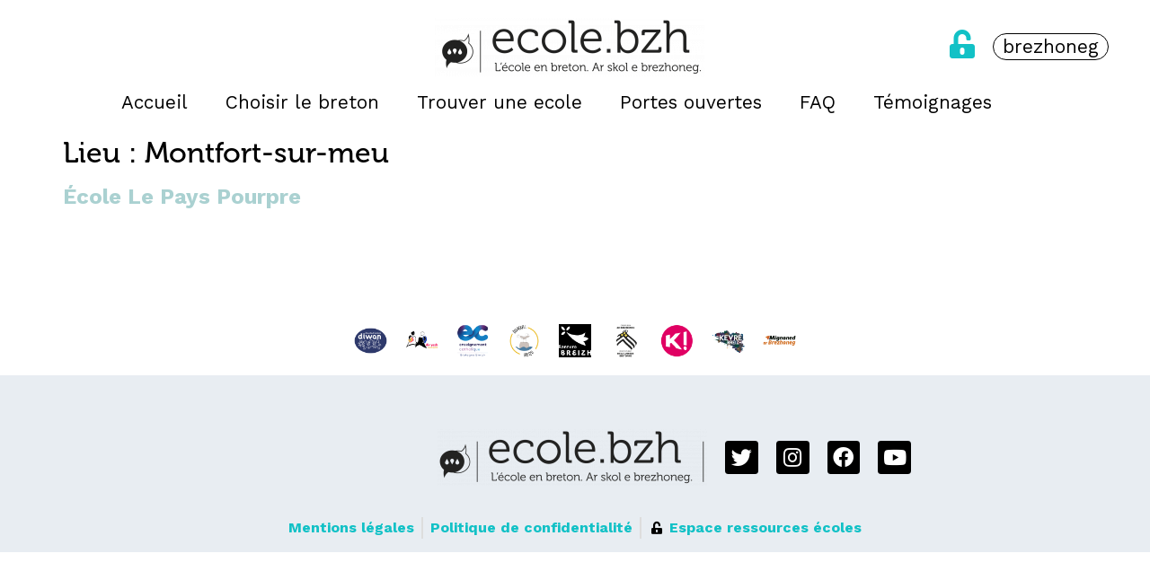

--- FILE ---
content_type: text/html; charset=UTF-8
request_url: https://ecole.bzh/lieux/montfort-sur-meu/
body_size: 12749
content:
<!doctype html>
<html lang="fr-FR">
<head>
	<meta charset="UTF-8">
		<meta name="viewport" content="width=device-width, initial-scale=1">
	<link rel="profile" href="https://gmpg.org/xfn/11">
	<meta name='robots' content='index, follow, max-image-preview:large, max-snippet:-1, max-video-preview:-1' />
<link rel="alternate" hreflang="br-fr" href="https://ecole.bzh/br-fr/lieux/monforzh/" />
<link rel="alternate" hreflang="fr" href="https://ecole.bzh/lieux/montfort-sur-meu/" />
<link rel="alternate" hreflang="x-default" href="https://ecole.bzh/lieux/montfort-sur-meu/" />

	<!-- This site is optimized with the Yoast SEO plugin v21.5 - https://yoast.com/wordpress/plugins/seo/ -->
	<title>Archives des Montfort-sur-meu - Ecole.bzh</title>
	<link rel="canonical" href="https://ecole.bzh/lieux/montfort-sur-meu/" />
	<meta property="og:locale" content="fr_FR" />
	<meta property="og:type" content="article" />
	<meta property="og:title" content="Archives des Montfort-sur-meu - Ecole.bzh" />
	<meta property="og:url" content="https://ecole.bzh/lieux/montfort-sur-meu/" />
	<meta property="og:site_name" content="Ecole.bzh" />
	<meta property="og:image" content="https://ecole.bzh/wp-content/uploads/2022/03/ecole_logoiconebaseline.png" />
	<meta property="og:image:width" content="1525" />
	<meta property="og:image:height" content="329" />
	<meta property="og:image:type" content="image/png" />
	<meta name="twitter:card" content="summary_large_image" />
	<meta name="twitter:site" content="@ecolebzh" />
	<script type="application/ld+json" class="yoast-schema-graph">{"@context":"https://schema.org","@graph":[{"@type":"CollectionPage","@id":"https://ecole.bzh/lieux/montfort-sur-meu/","url":"https://ecole.bzh/lieux/montfort-sur-meu/","name":"Archives des Montfort-sur-meu - Ecole.bzh","isPartOf":{"@id":"https://ecole.bzh/#website"},"breadcrumb":{"@id":"https://ecole.bzh/lieux/montfort-sur-meu/#breadcrumb"},"inLanguage":"fr-FR"},{"@type":"BreadcrumbList","@id":"https://ecole.bzh/lieux/montfort-sur-meu/#breadcrumb","itemListElement":[{"@type":"ListItem","position":1,"name":"Accueil","item":"https://ecole.bzh/"},{"@type":"ListItem","position":2,"name":"Écoles","item":"https://ecole.bzh/ecole/"},{"@type":"ListItem","position":3,"name":"Ille-et-Vilaine","item":"https://ecole.bzh/lieux/ille-et-vilaine/"},{"@type":"ListItem","position":4,"name":"Montfort-sur-meu"}]},{"@type":"WebSite","@id":"https://ecole.bzh/#website","url":"https://ecole.bzh/","name":"Ecole.bzh","description":"L&#039;école en breton","publisher":{"@id":"https://ecole.bzh/#organization"},"potentialAction":[{"@type":"SearchAction","target":{"@type":"EntryPoint","urlTemplate":"https://ecole.bzh/?s={search_term_string}"},"query-input":"required name=search_term_string"}],"inLanguage":"fr-FR"},{"@type":"Organization","@id":"https://ecole.bzh/#organization","name":"ecole.bzh","url":"https://ecole.bzh/","logo":{"@type":"ImageObject","inLanguage":"fr-FR","@id":"https://ecole.bzh/#/schema/logo/image/","url":"https://ecole.bzh/wp-content/uploads/2022/03/ecole_logoiconebaseline.png","contentUrl":"https://ecole.bzh/wp-content/uploads/2022/03/ecole_logoiconebaseline.png","width":1525,"height":329,"caption":"ecole.bzh"},"image":{"@id":"https://ecole.bzh/#/schema/logo/image/"},"sameAs":["https://www.facebook.com/ecole.bzh/","https://twitter.com/ecolebzh","https://www.instagram.com/ecole.bzh/","https://www.youtube.com/channel/UCNXbX1ZdR1ipL_Q_QiMziFQ"]}]}</script>
	<!-- / Yoast SEO plugin. -->


<link rel="alternate" type="application/rss+xml" title="Ecole.bzh &raquo; Flux" href="https://ecole.bzh/feed/" />
<link rel="alternate" type="application/rss+xml" title="Ecole.bzh &raquo; Flux des commentaires" href="https://ecole.bzh/comments/feed/" />
<link rel="alternate" type="application/rss+xml" title="Flux pour Ecole.bzh &raquo; Montfort-sur-meu Lieu" href="https://ecole.bzh/lieux/montfort-sur-meu/feed/" />
<script>
window._wpemojiSettings = {"baseUrl":"https:\/\/s.w.org\/images\/core\/emoji\/14.0.0\/72x72\/","ext":".png","svgUrl":"https:\/\/s.w.org\/images\/core\/emoji\/14.0.0\/svg\/","svgExt":".svg","source":{"concatemoji":"https:\/\/ecole.bzh\/wp-includes\/js\/wp-emoji-release.min.js?ver=6.4.1"}};
/*! This file is auto-generated */
!function(i,n){var o,s,e;function c(e){try{var t={supportTests:e,timestamp:(new Date).valueOf()};sessionStorage.setItem(o,JSON.stringify(t))}catch(e){}}function p(e,t,n){e.clearRect(0,0,e.canvas.width,e.canvas.height),e.fillText(t,0,0);var t=new Uint32Array(e.getImageData(0,0,e.canvas.width,e.canvas.height).data),r=(e.clearRect(0,0,e.canvas.width,e.canvas.height),e.fillText(n,0,0),new Uint32Array(e.getImageData(0,0,e.canvas.width,e.canvas.height).data));return t.every(function(e,t){return e===r[t]})}function u(e,t,n){switch(t){case"flag":return n(e,"\ud83c\udff3\ufe0f\u200d\u26a7\ufe0f","\ud83c\udff3\ufe0f\u200b\u26a7\ufe0f")?!1:!n(e,"\ud83c\uddfa\ud83c\uddf3","\ud83c\uddfa\u200b\ud83c\uddf3")&&!n(e,"\ud83c\udff4\udb40\udc67\udb40\udc62\udb40\udc65\udb40\udc6e\udb40\udc67\udb40\udc7f","\ud83c\udff4\u200b\udb40\udc67\u200b\udb40\udc62\u200b\udb40\udc65\u200b\udb40\udc6e\u200b\udb40\udc67\u200b\udb40\udc7f");case"emoji":return!n(e,"\ud83e\udef1\ud83c\udffb\u200d\ud83e\udef2\ud83c\udfff","\ud83e\udef1\ud83c\udffb\u200b\ud83e\udef2\ud83c\udfff")}return!1}function f(e,t,n){var r="undefined"!=typeof WorkerGlobalScope&&self instanceof WorkerGlobalScope?new OffscreenCanvas(300,150):i.createElement("canvas"),a=r.getContext("2d",{willReadFrequently:!0}),o=(a.textBaseline="top",a.font="600 32px Arial",{});return e.forEach(function(e){o[e]=t(a,e,n)}),o}function t(e){var t=i.createElement("script");t.src=e,t.defer=!0,i.head.appendChild(t)}"undefined"!=typeof Promise&&(o="wpEmojiSettingsSupports",s=["flag","emoji"],n.supports={everything:!0,everythingExceptFlag:!0},e=new Promise(function(e){i.addEventListener("DOMContentLoaded",e,{once:!0})}),new Promise(function(t){var n=function(){try{var e=JSON.parse(sessionStorage.getItem(o));if("object"==typeof e&&"number"==typeof e.timestamp&&(new Date).valueOf()<e.timestamp+604800&&"object"==typeof e.supportTests)return e.supportTests}catch(e){}return null}();if(!n){if("undefined"!=typeof Worker&&"undefined"!=typeof OffscreenCanvas&&"undefined"!=typeof URL&&URL.createObjectURL&&"undefined"!=typeof Blob)try{var e="postMessage("+f.toString()+"("+[JSON.stringify(s),u.toString(),p.toString()].join(",")+"));",r=new Blob([e],{type:"text/javascript"}),a=new Worker(URL.createObjectURL(r),{name:"wpTestEmojiSupports"});return void(a.onmessage=function(e){c(n=e.data),a.terminate(),t(n)})}catch(e){}c(n=f(s,u,p))}t(n)}).then(function(e){for(var t in e)n.supports[t]=e[t],n.supports.everything=n.supports.everything&&n.supports[t],"flag"!==t&&(n.supports.everythingExceptFlag=n.supports.everythingExceptFlag&&n.supports[t]);n.supports.everythingExceptFlag=n.supports.everythingExceptFlag&&!n.supports.flag,n.DOMReady=!1,n.readyCallback=function(){n.DOMReady=!0}}).then(function(){return e}).then(function(){var e;n.supports.everything||(n.readyCallback(),(e=n.source||{}).concatemoji?t(e.concatemoji):e.wpemoji&&e.twemoji&&(t(e.twemoji),t(e.wpemoji)))}))}((window,document),window._wpemojiSettings);
</script>
<link rel="stylesheet" type="text/css" href="https://use.typekit.net/nxr8zkp.css"><style id='wp-emoji-styles-inline-css'>

	img.wp-smiley, img.emoji {
		display: inline !important;
		border: none !important;
		box-shadow: none !important;
		height: 1em !important;
		width: 1em !important;
		margin: 0 0.07em !important;
		vertical-align: -0.1em !important;
		background: none !important;
		padding: 0 !important;
	}
</style>
<link rel='stylesheet' id='wp-block-library-css' href='https://ecole.bzh/wp-includes/css/dist/block-library/style.min.css?ver=6.4.1' media='all' />
<style id='classic-theme-styles-inline-css'>
/*! This file is auto-generated */
.wp-block-button__link{color:#fff;background-color:#32373c;border-radius:9999px;box-shadow:none;text-decoration:none;padding:calc(.667em + 2px) calc(1.333em + 2px);font-size:1.125em}.wp-block-file__button{background:#32373c;color:#fff;text-decoration:none}
</style>
<style id='global-styles-inline-css'>
body{--wp--preset--color--black: #000000;--wp--preset--color--cyan-bluish-gray: #abb8c3;--wp--preset--color--white: #ffffff;--wp--preset--color--pale-pink: #f78da7;--wp--preset--color--vivid-red: #cf2e2e;--wp--preset--color--luminous-vivid-orange: #ff6900;--wp--preset--color--luminous-vivid-amber: #fcb900;--wp--preset--color--light-green-cyan: #7bdcb5;--wp--preset--color--vivid-green-cyan: #00d084;--wp--preset--color--pale-cyan-blue: #8ed1fc;--wp--preset--color--vivid-cyan-blue: #0693e3;--wp--preset--color--vivid-purple: #9b51e0;--wp--preset--gradient--vivid-cyan-blue-to-vivid-purple: linear-gradient(135deg,rgba(6,147,227,1) 0%,rgb(155,81,224) 100%);--wp--preset--gradient--light-green-cyan-to-vivid-green-cyan: linear-gradient(135deg,rgb(122,220,180) 0%,rgb(0,208,130) 100%);--wp--preset--gradient--luminous-vivid-amber-to-luminous-vivid-orange: linear-gradient(135deg,rgba(252,185,0,1) 0%,rgba(255,105,0,1) 100%);--wp--preset--gradient--luminous-vivid-orange-to-vivid-red: linear-gradient(135deg,rgba(255,105,0,1) 0%,rgb(207,46,46) 100%);--wp--preset--gradient--very-light-gray-to-cyan-bluish-gray: linear-gradient(135deg,rgb(238,238,238) 0%,rgb(169,184,195) 100%);--wp--preset--gradient--cool-to-warm-spectrum: linear-gradient(135deg,rgb(74,234,220) 0%,rgb(151,120,209) 20%,rgb(207,42,186) 40%,rgb(238,44,130) 60%,rgb(251,105,98) 80%,rgb(254,248,76) 100%);--wp--preset--gradient--blush-light-purple: linear-gradient(135deg,rgb(255,206,236) 0%,rgb(152,150,240) 100%);--wp--preset--gradient--blush-bordeaux: linear-gradient(135deg,rgb(254,205,165) 0%,rgb(254,45,45) 50%,rgb(107,0,62) 100%);--wp--preset--gradient--luminous-dusk: linear-gradient(135deg,rgb(255,203,112) 0%,rgb(199,81,192) 50%,rgb(65,88,208) 100%);--wp--preset--gradient--pale-ocean: linear-gradient(135deg,rgb(255,245,203) 0%,rgb(182,227,212) 50%,rgb(51,167,181) 100%);--wp--preset--gradient--electric-grass: linear-gradient(135deg,rgb(202,248,128) 0%,rgb(113,206,126) 100%);--wp--preset--gradient--midnight: linear-gradient(135deg,rgb(2,3,129) 0%,rgb(40,116,252) 100%);--wp--preset--font-size--small: 13px;--wp--preset--font-size--medium: 20px;--wp--preset--font-size--large: 36px;--wp--preset--font-size--x-large: 42px;--wp--preset--spacing--20: 0.44rem;--wp--preset--spacing--30: 0.67rem;--wp--preset--spacing--40: 1rem;--wp--preset--spacing--50: 1.5rem;--wp--preset--spacing--60: 2.25rem;--wp--preset--spacing--70: 3.38rem;--wp--preset--spacing--80: 5.06rem;--wp--preset--shadow--natural: 6px 6px 9px rgba(0, 0, 0, 0.2);--wp--preset--shadow--deep: 12px 12px 50px rgba(0, 0, 0, 0.4);--wp--preset--shadow--sharp: 6px 6px 0px rgba(0, 0, 0, 0.2);--wp--preset--shadow--outlined: 6px 6px 0px -3px rgba(255, 255, 255, 1), 6px 6px rgba(0, 0, 0, 1);--wp--preset--shadow--crisp: 6px 6px 0px rgba(0, 0, 0, 1);}:where(.is-layout-flex){gap: 0.5em;}:where(.is-layout-grid){gap: 0.5em;}body .is-layout-flow > .alignleft{float: left;margin-inline-start: 0;margin-inline-end: 2em;}body .is-layout-flow > .alignright{float: right;margin-inline-start: 2em;margin-inline-end: 0;}body .is-layout-flow > .aligncenter{margin-left: auto !important;margin-right: auto !important;}body .is-layout-constrained > .alignleft{float: left;margin-inline-start: 0;margin-inline-end: 2em;}body .is-layout-constrained > .alignright{float: right;margin-inline-start: 2em;margin-inline-end: 0;}body .is-layout-constrained > .aligncenter{margin-left: auto !important;margin-right: auto !important;}body .is-layout-constrained > :where(:not(.alignleft):not(.alignright):not(.alignfull)){max-width: var(--wp--style--global--content-size);margin-left: auto !important;margin-right: auto !important;}body .is-layout-constrained > .alignwide{max-width: var(--wp--style--global--wide-size);}body .is-layout-flex{display: flex;}body .is-layout-flex{flex-wrap: wrap;align-items: center;}body .is-layout-flex > *{margin: 0;}body .is-layout-grid{display: grid;}body .is-layout-grid > *{margin: 0;}:where(.wp-block-columns.is-layout-flex){gap: 2em;}:where(.wp-block-columns.is-layout-grid){gap: 2em;}:where(.wp-block-post-template.is-layout-flex){gap: 1.25em;}:where(.wp-block-post-template.is-layout-grid){gap: 1.25em;}.has-black-color{color: var(--wp--preset--color--black) !important;}.has-cyan-bluish-gray-color{color: var(--wp--preset--color--cyan-bluish-gray) !important;}.has-white-color{color: var(--wp--preset--color--white) !important;}.has-pale-pink-color{color: var(--wp--preset--color--pale-pink) !important;}.has-vivid-red-color{color: var(--wp--preset--color--vivid-red) !important;}.has-luminous-vivid-orange-color{color: var(--wp--preset--color--luminous-vivid-orange) !important;}.has-luminous-vivid-amber-color{color: var(--wp--preset--color--luminous-vivid-amber) !important;}.has-light-green-cyan-color{color: var(--wp--preset--color--light-green-cyan) !important;}.has-vivid-green-cyan-color{color: var(--wp--preset--color--vivid-green-cyan) !important;}.has-pale-cyan-blue-color{color: var(--wp--preset--color--pale-cyan-blue) !important;}.has-vivid-cyan-blue-color{color: var(--wp--preset--color--vivid-cyan-blue) !important;}.has-vivid-purple-color{color: var(--wp--preset--color--vivid-purple) !important;}.has-black-background-color{background-color: var(--wp--preset--color--black) !important;}.has-cyan-bluish-gray-background-color{background-color: var(--wp--preset--color--cyan-bluish-gray) !important;}.has-white-background-color{background-color: var(--wp--preset--color--white) !important;}.has-pale-pink-background-color{background-color: var(--wp--preset--color--pale-pink) !important;}.has-vivid-red-background-color{background-color: var(--wp--preset--color--vivid-red) !important;}.has-luminous-vivid-orange-background-color{background-color: var(--wp--preset--color--luminous-vivid-orange) !important;}.has-luminous-vivid-amber-background-color{background-color: var(--wp--preset--color--luminous-vivid-amber) !important;}.has-light-green-cyan-background-color{background-color: var(--wp--preset--color--light-green-cyan) !important;}.has-vivid-green-cyan-background-color{background-color: var(--wp--preset--color--vivid-green-cyan) !important;}.has-pale-cyan-blue-background-color{background-color: var(--wp--preset--color--pale-cyan-blue) !important;}.has-vivid-cyan-blue-background-color{background-color: var(--wp--preset--color--vivid-cyan-blue) !important;}.has-vivid-purple-background-color{background-color: var(--wp--preset--color--vivid-purple) !important;}.has-black-border-color{border-color: var(--wp--preset--color--black) !important;}.has-cyan-bluish-gray-border-color{border-color: var(--wp--preset--color--cyan-bluish-gray) !important;}.has-white-border-color{border-color: var(--wp--preset--color--white) !important;}.has-pale-pink-border-color{border-color: var(--wp--preset--color--pale-pink) !important;}.has-vivid-red-border-color{border-color: var(--wp--preset--color--vivid-red) !important;}.has-luminous-vivid-orange-border-color{border-color: var(--wp--preset--color--luminous-vivid-orange) !important;}.has-luminous-vivid-amber-border-color{border-color: var(--wp--preset--color--luminous-vivid-amber) !important;}.has-light-green-cyan-border-color{border-color: var(--wp--preset--color--light-green-cyan) !important;}.has-vivid-green-cyan-border-color{border-color: var(--wp--preset--color--vivid-green-cyan) !important;}.has-pale-cyan-blue-border-color{border-color: var(--wp--preset--color--pale-cyan-blue) !important;}.has-vivid-cyan-blue-border-color{border-color: var(--wp--preset--color--vivid-cyan-blue) !important;}.has-vivid-purple-border-color{border-color: var(--wp--preset--color--vivid-purple) !important;}.has-vivid-cyan-blue-to-vivid-purple-gradient-background{background: var(--wp--preset--gradient--vivid-cyan-blue-to-vivid-purple) !important;}.has-light-green-cyan-to-vivid-green-cyan-gradient-background{background: var(--wp--preset--gradient--light-green-cyan-to-vivid-green-cyan) !important;}.has-luminous-vivid-amber-to-luminous-vivid-orange-gradient-background{background: var(--wp--preset--gradient--luminous-vivid-amber-to-luminous-vivid-orange) !important;}.has-luminous-vivid-orange-to-vivid-red-gradient-background{background: var(--wp--preset--gradient--luminous-vivid-orange-to-vivid-red) !important;}.has-very-light-gray-to-cyan-bluish-gray-gradient-background{background: var(--wp--preset--gradient--very-light-gray-to-cyan-bluish-gray) !important;}.has-cool-to-warm-spectrum-gradient-background{background: var(--wp--preset--gradient--cool-to-warm-spectrum) !important;}.has-blush-light-purple-gradient-background{background: var(--wp--preset--gradient--blush-light-purple) !important;}.has-blush-bordeaux-gradient-background{background: var(--wp--preset--gradient--blush-bordeaux) !important;}.has-luminous-dusk-gradient-background{background: var(--wp--preset--gradient--luminous-dusk) !important;}.has-pale-ocean-gradient-background{background: var(--wp--preset--gradient--pale-ocean) !important;}.has-electric-grass-gradient-background{background: var(--wp--preset--gradient--electric-grass) !important;}.has-midnight-gradient-background{background: var(--wp--preset--gradient--midnight) !important;}.has-small-font-size{font-size: var(--wp--preset--font-size--small) !important;}.has-medium-font-size{font-size: var(--wp--preset--font-size--medium) !important;}.has-large-font-size{font-size: var(--wp--preset--font-size--large) !important;}.has-x-large-font-size{font-size: var(--wp--preset--font-size--x-large) !important;}
.wp-block-navigation a:where(:not(.wp-element-button)){color: inherit;}
:where(.wp-block-post-template.is-layout-flex){gap: 1.25em;}:where(.wp-block-post-template.is-layout-grid){gap: 1.25em;}
:where(.wp-block-columns.is-layout-flex){gap: 2em;}:where(.wp-block-columns.is-layout-grid){gap: 2em;}
.wp-block-pullquote{font-size: 1.5em;line-height: 1.6;}
</style>
<link rel='stylesheet' id='wpml-blocks-css' href='https://ecole.bzh/wp-content/plugins/sitepress-multilingual-cms/dist/css/blocks/styles.css?ver=4.6.6' media='all' />
<link rel='stylesheet' id='wpml-legacy-horizontal-list-0-css' href='https://ecole.bzh/wp-content/plugins/sitepress-multilingual-cms/templates/language-switchers/legacy-list-horizontal/style.min.css?ver=1' media='all' />
<link rel='stylesheet' id='wpml-menu-item-0-css' href='https://ecole.bzh/wp-content/plugins/sitepress-multilingual-cms/templates/language-switchers/menu-item/style.min.css?ver=1' media='all' />
<link rel='stylesheet' id='hello-elementor-css' href='https://ecole.bzh/wp-content/themes/hello-elementor/style.min.css?ver=2.6.1' media='all' />
<link rel='stylesheet' id='hello-elementor-theme-style-css' href='https://ecole.bzh/wp-content/themes/hello-elementor/theme.min.css?ver=2.6.1' media='all' />
<link rel='stylesheet' id='elementor-frontend-css' href='https://ecole.bzh/wp-content/plugins/elementor/assets/css/frontend-lite.min.css?ver=3.16.5' media='all' />
<link rel='stylesheet' id='elementor-post-5-css' href='https://ecole.bzh/wp-content/uploads/elementor/css/post-5.css?ver=1740739180' media='all' />
<link rel='stylesheet' id='elementor-icons-css' href='https://ecole.bzh/wp-content/plugins/elementor/assets/lib/eicons/css/elementor-icons.min.css?ver=5.23.0' media='all' />
<link rel='stylesheet' id='swiper-css' href='https://ecole.bzh/wp-content/plugins/elementor/assets/lib/swiper/css/swiper.min.css?ver=5.3.6' media='all' />
<link rel='stylesheet' id='elementor-pro-css' href='https://ecole.bzh/wp-content/plugins/elementor-pro/assets/css/frontend-lite.min.css?ver=3.16.2' media='all' />
<link rel='stylesheet' id='elementor-post-19-css' href='https://ecole.bzh/wp-content/uploads/elementor/css/post-19.css?ver=1740739183' media='all' />
<link rel='stylesheet' id='elementor-post-885-css' href='https://ecole.bzh/wp-content/uploads/elementor/css/post-885.css?ver=1740739184' media='all' />
<link rel='stylesheet' id='hello-elementor-child-style-css' href='https://ecole.bzh/wp-content/themes/ecole/style.css?ver=1.0.0' media='all' />
<link rel='stylesheet' id='google-fonts-1-css' href='https://fonts.googleapis.com/css?family=Work+Sans%3A100%2C100italic%2C200%2C200italic%2C300%2C300italic%2C400%2C400italic%2C500%2C500italic%2C600%2C600italic%2C700%2C700italic%2C800%2C800italic%2C900%2C900italic%7CRoboto+Slab%3A100%2C100italic%2C200%2C200italic%2C300%2C300italic%2C400%2C400italic%2C500%2C500italic%2C600%2C600italic%2C700%2C700italic%2C800%2C800italic%2C900%2C900italic&#038;display=auto&#038;ver=6.4.1' media='all' />
<link rel='stylesheet' id='elementor-icons-shared-0-css' href='https://ecole.bzh/wp-content/plugins/elementor/assets/lib/font-awesome/css/fontawesome.min.css?ver=5.15.3' media='all' />
<link rel='stylesheet' id='elementor-icons-fa-solid-css' href='https://ecole.bzh/wp-content/plugins/elementor/assets/lib/font-awesome/css/solid.min.css?ver=5.15.3' media='all' />
<link rel='stylesheet' id='elementor-icons-fa-brands-css' href='https://ecole.bzh/wp-content/plugins/elementor/assets/lib/font-awesome/css/brands.min.css?ver=5.15.3' media='all' />
<link rel="preconnect" href="https://fonts.gstatic.com/" crossorigin><script id="wpml-cookie-js-extra">
var wpml_cookies = {"wp-wpml_current_language":{"value":"fr","expires":1,"path":"\/"}};
var wpml_cookies = {"wp-wpml_current_language":{"value":"fr","expires":1,"path":"\/"}};
</script>
<script src="https://ecole.bzh/wp-content/plugins/sitepress-multilingual-cms/res/js/cookies/language-cookie.js?ver=4.6.6" id="wpml-cookie-js"></script>
<script src="https://ecole.bzh/wp-includes/js/jquery/jquery.min.js?ver=3.7.1" id="jquery-core-js"></script>
<script src="https://ecole.bzh/wp-includes/js/jquery/jquery-migrate.min.js?ver=3.4.1" id="jquery-migrate-js"></script>
<script id="wpml-browser-redirect-js-extra">
var wpml_browser_redirect_params = {"pageLanguage":"fr","languageUrls":{"br_fr":"https:\/\/ecole.bzh\/br-fr\/lieux\/monforzh\/","br":"https:\/\/ecole.bzh\/br-fr\/lieux\/monforzh\/","fr":"https:\/\/ecole.bzh\/lieux\/montfort-sur-meu\/","br-fr":"https:\/\/ecole.bzh\/br-fr\/lieux\/monforzh\/","fr_fr":"https:\/\/ecole.bzh\/lieux\/montfort-sur-meu\/"},"cookie":{"name":"_icl_visitor_lang_js","domain":"ecole.bzh","path":"\/","expiration":24}};
</script>
<script src="https://ecole.bzh/wp-content/plugins/sitepress-multilingual-cms/dist/js/browser-redirect/app.js?ver=4.6.6" id="wpml-browser-redirect-js"></script>
<link rel="https://api.w.org/" href="https://ecole.bzh/wp-json/" /><link rel="EditURI" type="application/rsd+xml" title="RSD" href="https://ecole.bzh/xmlrpc.php?rsd" />
<meta name="generator" content="WordPress 6.4.1" />
<meta name="generator" content="WPML ver:4.6.6 stt:66,4;" />
<meta name="generator" content="Elementor 3.16.5; features: e_dom_optimization, e_optimized_assets_loading, e_optimized_css_loading, additional_custom_breakpoints; settings: css_print_method-external, google_font-enabled, font_display-auto">
<link rel="icon" href="https://ecole.bzh/wp-content/uploads/2022/05/cropped-icono_logo-32x32.png" sizes="32x32" />
<link rel="icon" href="https://ecole.bzh/wp-content/uploads/2022/05/cropped-icono_logo-192x192.png" sizes="192x192" />
<link rel="apple-touch-icon" href="https://ecole.bzh/wp-content/uploads/2022/05/cropped-icono_logo-180x180.png" />
<meta name="msapplication-TileImage" content="https://ecole.bzh/wp-content/uploads/2022/05/cropped-icono_logo-270x270.png" />
</head>
<body class="archive tax-lieux term-montfort-sur-meu term-110 wp-custom-logo elementor-default elementor-kit-5">


<a class="skip-link screen-reader-text" href="#content">
	Aller au contenu</a>

		<div data-elementor-type="header" data-elementor-id="19" class="elementor elementor-19 elementor-location-header" data-elementor-post-type="elementor_library">
								<header class="elementor-section elementor-top-section elementor-element elementor-element-38d7d7c3 elementor-section-content-middle elementor-section-full_width elementor-section-height-default elementor-section-height-default" data-id="38d7d7c3" data-element_type="section" data-settings="{&quot;background_background&quot;:&quot;classic&quot;,&quot;sticky&quot;:&quot;top&quot;,&quot;sticky_on&quot;:[&quot;desktop&quot;,&quot;tablet&quot;,&quot;mobile&quot;],&quot;sticky_offset&quot;:0,&quot;sticky_effects_offset&quot;:0}">
						<div class="elementor-container elementor-column-gap-no">
					<div class="elementor-column elementor-col-100 elementor-top-column elementor-element elementor-element-52177dd5" data-id="52177dd5" data-element_type="column">
			<div class="elementor-widget-wrap elementor-element-populated">
								<section class="elementor-section elementor-inner-section elementor-element elementor-element-0766da0 elementor-section-full_width elementor-section-height-default elementor-section-height-default" data-id="0766da0" data-element_type="section">
						<div class="elementor-container elementor-column-gap-default">
					<div class="elementor-column elementor-col-33 elementor-inner-column elementor-element elementor-element-fb74ab3" data-id="fb74ab3" data-element_type="column">
			<div class="elementor-widget-wrap">
									</div>
		</div>
				<div class="elementor-column elementor-col-33 elementor-inner-column elementor-element elementor-element-9f9324c" data-id="9f9324c" data-element_type="column">
			<div class="elementor-widget-wrap elementor-element-populated">
								<div class="elementor-element elementor-element-cf8db82 elementor-widget-mobile__width-inherit elementor-widget__width-auto elementor-widget elementor-widget-image" data-id="cf8db82" data-element_type="widget" data-widget_type="image.default">
				<div class="elementor-widget-container">
			<style>/*! elementor - v3.16.0 - 09-10-2023 */
.elementor-widget-image{text-align:center}.elementor-widget-image a{display:inline-block}.elementor-widget-image a img[src$=".svg"]{width:48px}.elementor-widget-image img{vertical-align:middle;display:inline-block}</style>												<img width="300" height="65" src="https://ecole.bzh/wp-content/uploads/2022/03/ecole_logoiconebaseline-300x65.png" class="attachment-medium size-medium wp-image-1127" alt="" srcset="https://ecole.bzh/wp-content/uploads/2022/03/ecole_logoiconebaseline-300x65.png 300w, https://ecole.bzh/wp-content/uploads/2022/03/ecole_logoiconebaseline-1024x221.png 1024w, https://ecole.bzh/wp-content/uploads/2022/03/ecole_logoiconebaseline-768x166.png 768w, https://ecole.bzh/wp-content/uploads/2022/03/ecole_logoiconebaseline.png 1525w" sizes="(max-width: 300px) 100vw, 300px" />															</div>
				</div>
					</div>
		</div>
				<div class="elementor-column elementor-col-33 elementor-inner-column elementor-element elementor-element-6e53ec1 elementor-hidden-mobile" data-id="6e53ec1" data-element_type="column">
			<div class="elementor-widget-wrap elementor-element-populated">
								<div class="elementor-element elementor-element-5673175 elementor-widget__width-auto elementor-view-default elementor-widget elementor-widget-icon" data-id="5673175" data-element_type="widget" data-widget_type="icon.default">
				<div class="elementor-widget-container">
					<div class="elementor-icon-wrapper">
			<a class="elementor-icon elementor-animation-bounce-in" href="/acces-espace-ressources/">
			<i aria-hidden="true" class="fas fa-unlock-alt"></i>			</a>
		</div>
				</div>
				</div>
				<div class="elementor-element elementor-element-b9083ff elementor-widget__width-auto elementor-hidden-mobile elementor-widget elementor-widget-shortcode" data-id="b9083ff" data-element_type="widget" data-widget_type="shortcode.default">
				<div class="elementor-widget-container">
					<div class="elementor-shortcode"> 
<div class="wpml-ls-statics-shortcode_actions wpml-ls wpml-ls-legacy-list-horizontal">
	<ul><li class="wpml-ls-slot-shortcode_actions wpml-ls-item wpml-ls-item-br-fr wpml-ls-first-item wpml-ls-last-item wpml-ls-item-legacy-list-horizontal">
				<a href="https://ecole.bzh/br-fr/lieux/monforzh/" class="wpml-ls-link">
                    <span class="wpml-ls-native" lang="br-fr">brezhoneg</span></a>
			</li></ul>
</div>
</div>
				</div>
				</div>
					</div>
		</div>
							</div>
		</section>
				<div class="elementor-element elementor-element-53be200a elementor-nav-menu__align-center elementor-nav-menu--stretch elementor-widget-tablet__width-inherit elementor-widget__width-inherit elementor-nav-menu--dropdown-tablet elementor-nav-menu__text-align-aside elementor-nav-menu--toggle elementor-nav-menu--burger elementor-widget elementor-widget-nav-menu" data-id="53be200a" data-element_type="widget" data-settings="{&quot;full_width&quot;:&quot;stretch&quot;,&quot;layout&quot;:&quot;horizontal&quot;,&quot;submenu_icon&quot;:{&quot;value&quot;:&quot;&lt;i class=\&quot;fas fa-caret-down\&quot;&gt;&lt;\/i&gt;&quot;,&quot;library&quot;:&quot;fa-solid&quot;},&quot;toggle&quot;:&quot;burger&quot;}" data-widget_type="nav-menu.default">
				<div class="elementor-widget-container">
			<link rel="stylesheet" href="https://ecole.bzh/wp-content/plugins/elementor-pro/assets/css/widget-nav-menu.min.css">			<nav class="elementor-nav-menu--main elementor-nav-menu__container elementor-nav-menu--layout-horizontal e--pointer-underline e--animation-slide">
				<ul id="menu-1-53be200a" class="elementor-nav-menu"><li class="menu-item menu-item-type-post_type menu-item-object-page menu-item-home menu-item-23"><a href="https://ecole.bzh/" class="elementor-item">Accueil</a></li>
<li class="menu-item menu-item-type-post_type menu-item-object-page menu-item-812"><a href="https://ecole.bzh/choisir-le-breton/" class="elementor-item">Choisir le breton</a></li>
<li class="menu-item menu-item-type-post_type menu-item-object-page menu-item-233"><a href="https://ecole.bzh/trouver-une-ecole/" class="elementor-item">Trouver une ecole</a></li>
<li class="menu-item menu-item-type-post_type menu-item-object-page menu-item-234"><a href="https://ecole.bzh/portes-ouvertes/" class="elementor-item">Portes ouvertes</a></li>
<li class="menu-item menu-item-type-post_type menu-item-object-page menu-item-818"><a href="https://ecole.bzh/faq/" class="elementor-item">FAQ</a></li>
<li class="menu-item menu-item-type-custom menu-item-object-custom menu-item-801"><a href="/temoignage/" class="elementor-item">Témoignages</a></li>
<li class="menu-item wpml-ls-slot-3 wpml-ls-item wpml-ls-item-br-fr wpml-ls-menu-item wpml-ls-first-item wpml-ls-last-item menu-item-type-wpml_ls_menu_item menu-item-object-wpml_ls_menu_item menu-item-wpml-ls-3-br-fr"><a title="brezhoneg" href="https://ecole.bzh/br-fr/lieux/monforzh/" class="elementor-item"><span class="wpml-ls-native" lang="br-fr">brezhoneg</span></a></li>
</ul>			</nav>
					<div class="elementor-menu-toggle" role="button" tabindex="0" aria-label="Permuter le menu" aria-expanded="false">
			<i aria-hidden="true" role="presentation" class="elementor-menu-toggle__icon--open eicon-menu-bar"></i><i aria-hidden="true" role="presentation" class="elementor-menu-toggle__icon--close eicon-close"></i>			<span class="elementor-screen-only">Menu</span>
		</div>
					<nav class="elementor-nav-menu--dropdown elementor-nav-menu__container" aria-hidden="true">
				<ul id="menu-2-53be200a" class="elementor-nav-menu"><li class="menu-item menu-item-type-post_type menu-item-object-page menu-item-home menu-item-23"><a href="https://ecole.bzh/" class="elementor-item" tabindex="-1">Accueil</a></li>
<li class="menu-item menu-item-type-post_type menu-item-object-page menu-item-812"><a href="https://ecole.bzh/choisir-le-breton/" class="elementor-item" tabindex="-1">Choisir le breton</a></li>
<li class="menu-item menu-item-type-post_type menu-item-object-page menu-item-233"><a href="https://ecole.bzh/trouver-une-ecole/" class="elementor-item" tabindex="-1">Trouver une ecole</a></li>
<li class="menu-item menu-item-type-post_type menu-item-object-page menu-item-234"><a href="https://ecole.bzh/portes-ouvertes/" class="elementor-item" tabindex="-1">Portes ouvertes</a></li>
<li class="menu-item menu-item-type-post_type menu-item-object-page menu-item-818"><a href="https://ecole.bzh/faq/" class="elementor-item" tabindex="-1">FAQ</a></li>
<li class="menu-item menu-item-type-custom menu-item-object-custom menu-item-801"><a href="/temoignage/" class="elementor-item" tabindex="-1">Témoignages</a></li>
<li class="menu-item wpml-ls-slot-3 wpml-ls-item wpml-ls-item-br-fr wpml-ls-menu-item wpml-ls-first-item wpml-ls-last-item menu-item-type-wpml_ls_menu_item menu-item-object-wpml_ls_menu_item menu-item-wpml-ls-3-br-fr"><a title="brezhoneg" href="https://ecole.bzh/br-fr/lieux/monforzh/" class="elementor-item" tabindex="-1"><span class="wpml-ls-native" lang="br-fr">brezhoneg</span></a></li>
</ul>			</nav>
				</div>
				</div>
					</div>
		</div>
							</div>
		</header>
						</div>
		<main id="content" class="site-main" role="main">

			<header class="page-header">
			<h1 class="entry-title">Lieu : <span>Montfort-sur-meu</span></h1>		</header>
		<div class="page-content">
					<article class="post">
				<h2 class="entry-title"><a href="https://ecole.bzh/francais-breton/ille-et-vilaine/montfort-sur-meu/ecole-le-pays-pourpre/">École Le Pays Pourpre</a></h2><a href="https://ecole.bzh/francais-breton/ille-et-vilaine/montfort-sur-meu/ecole-le-pays-pourpre/"></a>			</article>
			</div>

	
	</main>
		<div data-elementor-type="footer" data-elementor-id="885" class="elementor elementor-885 elementor-location-footer" data-elementor-post-type="elementor_library">
								<section class="elementor-section elementor-top-section elementor-element elementor-element-28d6e64 elementor-section-content-middle elementor-section-boxed elementor-section-height-default elementor-section-height-default" data-id="28d6e64" data-element_type="section">
						<div class="elementor-container elementor-column-gap-default">
					<div class="elementor-column elementor-col-11 elementor-top-column elementor-element elementor-element-8fd32ae" data-id="8fd32ae" data-element_type="column">
			<div class="elementor-widget-wrap elementor-element-populated">
								<div class="elementor-element elementor-element-2934051 elementor-widget elementor-widget-image" data-id="2934051" data-element_type="widget" data-widget_type="image.default">
				<div class="elementor-widget-container">
																<a href="https://www.diwan.bzh/" target="_blank">
							<img width="800" height="800" src="https://ecole.bzh/wp-content/uploads/2022/04/logo_carre_diwan-1024x1024.png" class="elementor-animation-grow attachment-large size-large wp-image-1644" alt="logo diwan enfants" loading="lazy" srcset="https://ecole.bzh/wp-content/uploads/2022/04/logo_carre_diwan-1024x1024.png 1024w, https://ecole.bzh/wp-content/uploads/2022/04/logo_carre_diwan-300x300.png 300w, https://ecole.bzh/wp-content/uploads/2022/04/logo_carre_diwan-150x150.png 150w, https://ecole.bzh/wp-content/uploads/2022/04/logo_carre_diwan-768x768.png 768w, https://ecole.bzh/wp-content/uploads/2022/04/logo_carre_diwan-1536x1536.png 1536w, https://ecole.bzh/wp-content/uploads/2022/04/logo_carre_diwan.png 1668w" sizes="(max-width: 800px) 100vw, 800px" />								</a>
															</div>
				</div>
					</div>
		</div>
				<div class="elementor-column elementor-col-11 elementor-top-column elementor-element elementor-element-8628184" data-id="8628184" data-element_type="column">
			<div class="elementor-widget-wrap elementor-element-populated">
								<div class="elementor-element elementor-element-741b8bb elementor-widget elementor-widget-image" data-id="741b8bb" data-element_type="widget" data-widget_type="image.default">
				<div class="elementor-widget-container">
																<a href="https://div-yezh.bzh/index.php/fr/" target="_blank">
							<img width="800" height="800" src="https://ecole.bzh/wp-content/uploads/2022/04/pegsuniou-15x15_div-yezh-1024x1024.jpg" class="elementor-animation-grow attachment-large size-large wp-image-4007" alt="réseau div yezh" loading="lazy" srcset="https://ecole.bzh/wp-content/uploads/2022/04/pegsuniou-15x15_div-yezh-1024x1024.jpg 1024w, https://ecole.bzh/wp-content/uploads/2022/04/pegsuniou-15x15_div-yezh-300x300.jpg 300w, https://ecole.bzh/wp-content/uploads/2022/04/pegsuniou-15x15_div-yezh-150x150.jpg 150w, https://ecole.bzh/wp-content/uploads/2022/04/pegsuniou-15x15_div-yezh-768x768.jpg 768w, https://ecole.bzh/wp-content/uploads/2022/04/pegsuniou-15x15_div-yezh-1536x1536.jpg 1536w, https://ecole.bzh/wp-content/uploads/2022/04/pegsuniou-15x15_div-yezh.jpg 1772w" sizes="(max-width: 800px) 100vw, 800px" />								</a>
															</div>
				</div>
					</div>
		</div>
				<div class="elementor-column elementor-col-11 elementor-top-column elementor-element elementor-element-9ae182d" data-id="9ae182d" data-element_type="column">
			<div class="elementor-widget-wrap elementor-element-populated">
								<div class="elementor-element elementor-element-eb3e280 elementor-widget elementor-widget-image" data-id="eb3e280" data-element_type="widget" data-widget_type="image.default">
				<div class="elementor-widget-container">
																<a href="https://www.apprendre-en-breton.bzh/" target="_blank">
							<img width="800" height="833" src="https://ecole.bzh/wp-content/uploads/2022/03/Logo-EC-Bretagne-Breizh-carre-983x1024.png" class="elementor-animation-grow attachment-large size-large wp-image-4003" alt="enseignement catholique de bretagne logo" loading="lazy" srcset="https://ecole.bzh/wp-content/uploads/2022/03/Logo-EC-Bretagne-Breizh-carre-983x1024.png 983w, https://ecole.bzh/wp-content/uploads/2022/03/Logo-EC-Bretagne-Breizh-carre-288x300.png 288w, https://ecole.bzh/wp-content/uploads/2022/03/Logo-EC-Bretagne-Breizh-carre-768x800.png 768w, https://ecole.bzh/wp-content/uploads/2022/03/Logo-EC-Bretagne-Breizh-carre-1475x1536.png 1475w, https://ecole.bzh/wp-content/uploads/2022/03/Logo-EC-Bretagne-Breizh-carre-1967x2048.png 1967w" sizes="(max-width: 800px) 100vw, 800px" />								</a>
															</div>
				</div>
					</div>
		</div>
				<div class="elementor-column elementor-col-11 elementor-top-column elementor-element elementor-element-191d2ad" data-id="191d2ad" data-element_type="column">
			<div class="elementor-widget-wrap elementor-element-populated">
								<div class="elementor-element elementor-element-73ab030 elementor-widget elementor-widget-image" data-id="73ab030" data-element_type="widget" data-widget_type="image.default">
				<div class="elementor-widget-container">
																<a href="https://www.divaskell.bzh/" target="_blank">
							<img width="800" height="800" src="https://ecole.bzh/wp-content/uploads/2022/04/logo_carre_divaskell-1024x1024.png" class="elementor-animation-grow attachment-large size-large wp-image-1646" alt="logo divaskell breizh mouette dessin enfant" loading="lazy" srcset="https://ecole.bzh/wp-content/uploads/2022/04/logo_carre_divaskell-1024x1024.png 1024w, https://ecole.bzh/wp-content/uploads/2022/04/logo_carre_divaskell-300x300.png 300w, https://ecole.bzh/wp-content/uploads/2022/04/logo_carre_divaskell-150x150.png 150w, https://ecole.bzh/wp-content/uploads/2022/04/logo_carre_divaskell-768x768.png 768w, https://ecole.bzh/wp-content/uploads/2022/04/logo_carre_divaskell-1536x1536.png 1536w, https://ecole.bzh/wp-content/uploads/2022/04/logo_carre_divaskell.png 1667w" sizes="(max-width: 800px) 100vw, 800px" />								</a>
															</div>
				</div>
					</div>
		</div>
				<div class="elementor-column elementor-col-11 elementor-top-column elementor-element elementor-element-b63ad9b" data-id="b63ad9b" data-element_type="column">
			<div class="elementor-widget-wrap elementor-element-populated">
								<div class="elementor-element elementor-element-6b96095 elementor-widget elementor-widget-image" data-id="6b96095" data-element_type="widget" data-widget_type="image.default">
				<div class="elementor-widget-container">
															<img width="800" height="800" src="https://ecole.bzh/wp-content/uploads/2022/04/logo_carre_region-1024x1024.png" class="elementor-animation-grow attachment-large size-large wp-image-1650" alt="" loading="lazy" srcset="https://ecole.bzh/wp-content/uploads/2022/04/logo_carre_region-1024x1024.png 1024w, https://ecole.bzh/wp-content/uploads/2022/04/logo_carre_region-300x300.png 300w, https://ecole.bzh/wp-content/uploads/2022/04/logo_carre_region-150x150.png 150w, https://ecole.bzh/wp-content/uploads/2022/04/logo_carre_region-768x768.png 768w, https://ecole.bzh/wp-content/uploads/2022/04/logo_carre_region-1536x1536.png 1536w, https://ecole.bzh/wp-content/uploads/2022/04/logo_carre_region.png 1667w" sizes="(max-width: 800px) 100vw, 800px" />															</div>
				</div>
					</div>
		</div>
				<div class="elementor-column elementor-col-11 elementor-top-column elementor-element elementor-element-7eab814" data-id="7eab814" data-element_type="column">
			<div class="elementor-widget-wrap elementor-element-populated">
								<div class="elementor-element elementor-element-17c55a0 elementor-widget elementor-widget-image" data-id="17c55a0" data-element_type="widget" data-widget_type="image.default">
				<div class="elementor-widget-container">
																<a href="http://www.fr.brezhoneg.bzh/" target="_blank">
							<img width="800" height="800" src="https://ecole.bzh/wp-content/uploads/2022/03/logo_carre_ofis-1024x1024.png" class="elementor-animation-grow attachment-large size-large wp-image-1653" alt="logo ofis publik ar brezhoneg hermine" loading="lazy" srcset="https://ecole.bzh/wp-content/uploads/2022/03/logo_carre_ofis-1024x1024.png 1024w, https://ecole.bzh/wp-content/uploads/2022/03/logo_carre_ofis-300x300.png 300w, https://ecole.bzh/wp-content/uploads/2022/03/logo_carre_ofis-150x150.png 150w, https://ecole.bzh/wp-content/uploads/2022/03/logo_carre_ofis-768x768.png 768w, https://ecole.bzh/wp-content/uploads/2022/03/logo_carre_ofis-1536x1536.png 1536w, https://ecole.bzh/wp-content/uploads/2022/03/logo_carre_ofis.png 1668w" sizes="(max-width: 800px) 100vw, 800px" />								</a>
															</div>
				</div>
					</div>
		</div>
				<div class="elementor-column elementor-col-11 elementor-top-column elementor-element elementor-element-e63ddf1" data-id="e63ddf1" data-element_type="column">
			<div class="elementor-widget-wrap elementor-element-populated">
								<div class="elementor-element elementor-element-032a99e elementor-widget elementor-widget-image" data-id="032a99e" data-element_type="widget" data-widget_type="image.default">
				<div class="elementor-widget-container">
																<a href="https://kelennomp.bzh/" target="_blank">
							<img width="800" height="800" src="https://ecole.bzh/wp-content/uploads/2022/04/logo_carre_kelennomp-1024x1024.png" class="elementor-animation-grow attachment-large size-large wp-image-1648" alt="logo kelennomp rond rose k !" loading="lazy" srcset="https://ecole.bzh/wp-content/uploads/2022/04/logo_carre_kelennomp-1024x1024.png 1024w, https://ecole.bzh/wp-content/uploads/2022/04/logo_carre_kelennomp-300x300.png 300w, https://ecole.bzh/wp-content/uploads/2022/04/logo_carre_kelennomp-150x150.png 150w, https://ecole.bzh/wp-content/uploads/2022/04/logo_carre_kelennomp-768x768.png 768w, https://ecole.bzh/wp-content/uploads/2022/04/logo_carre_kelennomp-1536x1536.png 1536w, https://ecole.bzh/wp-content/uploads/2022/04/logo_carre_kelennomp.png 1668w" sizes="(max-width: 800px) 100vw, 800px" />								</a>
															</div>
				</div>
					</div>
		</div>
				<div class="elementor-column elementor-col-11 elementor-top-column elementor-element elementor-element-234c6f8" data-id="234c6f8" data-element_type="column">
			<div class="elementor-widget-wrap elementor-element-populated">
								<div class="elementor-element elementor-element-444e00c elementor-widget elementor-widget-image" data-id="444e00c" data-element_type="widget" data-widget_type="image.default">
				<div class="elementor-widget-container">
																<a href="https://fr-fr.facebook.com/kevrebreizh/" target="_blank">
							<img width="800" height="800" src="https://ecole.bzh/wp-content/uploads/2022/04/logo_carre_kevre-breizh-1024x1024.png" class="elementor-animation-grow attachment-large size-large wp-image-1640" alt="logo kevre breizh carte colorée bretagne" loading="lazy" srcset="https://ecole.bzh/wp-content/uploads/2022/04/logo_carre_kevre-breizh-1024x1024.png 1024w, https://ecole.bzh/wp-content/uploads/2022/04/logo_carre_kevre-breizh-300x300.png 300w, https://ecole.bzh/wp-content/uploads/2022/04/logo_carre_kevre-breizh-150x150.png 150w, https://ecole.bzh/wp-content/uploads/2022/04/logo_carre_kevre-breizh-768x768.png 768w, https://ecole.bzh/wp-content/uploads/2022/04/logo_carre_kevre-breizh-1536x1536.png 1536w, https://ecole.bzh/wp-content/uploads/2022/04/logo_carre_kevre-breizh.png 1668w" sizes="(max-width: 800px) 100vw, 800px" />								</a>
															</div>
				</div>
					</div>
		</div>
				<div class="elementor-column elementor-col-11 elementor-top-column elementor-element elementor-element-29bb949" data-id="29bb949" data-element_type="column">
			<div class="elementor-widget-wrap elementor-element-populated">
								<div class="elementor-element elementor-element-acf4578 elementor-widget elementor-widget-image" data-id="acf4578" data-element_type="widget" data-widget_type="image.default">
				<div class="elementor-widget-container">
																<a href="https://mignoned.bzh/" target="_blank">
							<img width="800" height="800" src="https://ecole.bzh/wp-content/uploads/2022/04/logo_carre_mignoned-1024x1024.png" class="elementor-animation-grow attachment-large size-large wp-image-1642" alt="logo mignoned ar brezhoneg flèche orange" loading="lazy" srcset="https://ecole.bzh/wp-content/uploads/2022/04/logo_carre_mignoned-1024x1024.png 1024w, https://ecole.bzh/wp-content/uploads/2022/04/logo_carre_mignoned-300x300.png 300w, https://ecole.bzh/wp-content/uploads/2022/04/logo_carre_mignoned-150x150.png 150w, https://ecole.bzh/wp-content/uploads/2022/04/logo_carre_mignoned-768x768.png 768w, https://ecole.bzh/wp-content/uploads/2022/04/logo_carre_mignoned-1536x1536.png 1536w, https://ecole.bzh/wp-content/uploads/2022/04/logo_carre_mignoned.png 1668w" sizes="(max-width: 800px) 100vw, 800px" />								</a>
															</div>
				</div>
					</div>
		</div>
							</div>
		</section>
				<section class="elementor-section elementor-top-section elementor-element elementor-element-a0ddcc2 elementor-section-content-middle elementor-section-boxed elementor-section-height-default elementor-section-height-default" data-id="a0ddcc2" data-element_type="section" data-settings="{&quot;background_background&quot;:&quot;classic&quot;}">
						<div class="elementor-container elementor-column-gap-default">
					<div class="elementor-column elementor-col-50 elementor-top-column elementor-element elementor-element-34cece6" data-id="34cece6" data-element_type="column">
			<div class="elementor-widget-wrap elementor-element-populated">
								<div class="elementor-element elementor-element-157a210 elementor-widget__width-auto elementor-widget elementor-widget-image" data-id="157a210" data-element_type="widget" data-widget_type="image.default">
				<div class="elementor-widget-container">
															<img width="300" height="63" src="https://ecole.bzh/wp-content/uploads/2022/04/ecole__logoiconebaselinetrait-300x63.png" class="attachment-medium size-medium wp-image-1620" alt="Ecole.BZH" loading="lazy" srcset="https://ecole.bzh/wp-content/uploads/2022/04/ecole__logoiconebaselinetrait-300x63.png 300w, https://ecole.bzh/wp-content/uploads/2022/04/ecole__logoiconebaselinetrait-1024x215.png 1024w, https://ecole.bzh/wp-content/uploads/2022/04/ecole__logoiconebaselinetrait-768x161.png 768w, https://ecole.bzh/wp-content/uploads/2022/04/ecole__logoiconebaselinetrait-1536x322.png 1536w, https://ecole.bzh/wp-content/uploads/2022/04/ecole__logoiconebaselinetrait.png 1565w" sizes="(max-width: 300px) 100vw, 300px" />															</div>
				</div>
					</div>
		</div>
				<div class="elementor-column elementor-col-50 elementor-top-column elementor-element elementor-element-b947ab3" data-id="b947ab3" data-element_type="column">
			<div class="elementor-widget-wrap elementor-element-populated">
								<div class="elementor-element elementor-element-8ced144 elementor-grid-4 e-grid-align-left elementor-widget-mobile__width-inherit elementor-shape-rounded elementor-widget elementor-widget-social-icons" data-id="8ced144" data-element_type="widget" data-widget_type="social-icons.default">
				<div class="elementor-widget-container">
			<style>/*! elementor - v3.16.0 - 09-10-2023 */
.elementor-widget-social-icons.elementor-grid-0 .elementor-widget-container,.elementor-widget-social-icons.elementor-grid-mobile-0 .elementor-widget-container,.elementor-widget-social-icons.elementor-grid-tablet-0 .elementor-widget-container{line-height:1;font-size:0}.elementor-widget-social-icons:not(.elementor-grid-0):not(.elementor-grid-tablet-0):not(.elementor-grid-mobile-0) .elementor-grid{display:inline-grid}.elementor-widget-social-icons .elementor-grid{grid-column-gap:var(--grid-column-gap,5px);grid-row-gap:var(--grid-row-gap,5px);grid-template-columns:var(--grid-template-columns);justify-content:var(--justify-content,center);justify-items:var(--justify-content,center)}.elementor-icon.elementor-social-icon{font-size:var(--icon-size,25px);line-height:var(--icon-size,25px);width:calc(var(--icon-size, 25px) + (2 * var(--icon-padding, .5em)));height:calc(var(--icon-size, 25px) + (2 * var(--icon-padding, .5em)))}.elementor-social-icon{--e-social-icon-icon-color:#fff;display:inline-flex;background-color:#69727d;align-items:center;justify-content:center;text-align:center;cursor:pointer}.elementor-social-icon i{color:var(--e-social-icon-icon-color)}.elementor-social-icon svg{fill:var(--e-social-icon-icon-color)}.elementor-social-icon:last-child{margin:0}.elementor-social-icon:hover{opacity:.9;color:#fff}.elementor-social-icon-android{background-color:#a4c639}.elementor-social-icon-apple{background-color:#999}.elementor-social-icon-behance{background-color:#1769ff}.elementor-social-icon-bitbucket{background-color:#205081}.elementor-social-icon-codepen{background-color:#000}.elementor-social-icon-delicious{background-color:#39f}.elementor-social-icon-deviantart{background-color:#05cc47}.elementor-social-icon-digg{background-color:#005be2}.elementor-social-icon-dribbble{background-color:#ea4c89}.elementor-social-icon-elementor{background-color:#d30c5c}.elementor-social-icon-envelope{background-color:#ea4335}.elementor-social-icon-facebook,.elementor-social-icon-facebook-f{background-color:#3b5998}.elementor-social-icon-flickr{background-color:#0063dc}.elementor-social-icon-foursquare{background-color:#2d5be3}.elementor-social-icon-free-code-camp,.elementor-social-icon-freecodecamp{background-color:#006400}.elementor-social-icon-github{background-color:#333}.elementor-social-icon-gitlab{background-color:#e24329}.elementor-social-icon-globe{background-color:#69727d}.elementor-social-icon-google-plus,.elementor-social-icon-google-plus-g{background-color:#dd4b39}.elementor-social-icon-houzz{background-color:#7ac142}.elementor-social-icon-instagram{background-color:#262626}.elementor-social-icon-jsfiddle{background-color:#487aa2}.elementor-social-icon-link{background-color:#818a91}.elementor-social-icon-linkedin,.elementor-social-icon-linkedin-in{background-color:#0077b5}.elementor-social-icon-medium{background-color:#00ab6b}.elementor-social-icon-meetup{background-color:#ec1c40}.elementor-social-icon-mixcloud{background-color:#273a4b}.elementor-social-icon-odnoklassniki{background-color:#f4731c}.elementor-social-icon-pinterest{background-color:#bd081c}.elementor-social-icon-product-hunt{background-color:#da552f}.elementor-social-icon-reddit{background-color:#ff4500}.elementor-social-icon-rss{background-color:#f26522}.elementor-social-icon-shopping-cart{background-color:#4caf50}.elementor-social-icon-skype{background-color:#00aff0}.elementor-social-icon-slideshare{background-color:#0077b5}.elementor-social-icon-snapchat{background-color:#fffc00}.elementor-social-icon-soundcloud{background-color:#f80}.elementor-social-icon-spotify{background-color:#2ebd59}.elementor-social-icon-stack-overflow{background-color:#fe7a15}.elementor-social-icon-steam{background-color:#00adee}.elementor-social-icon-stumbleupon{background-color:#eb4924}.elementor-social-icon-telegram{background-color:#2ca5e0}.elementor-social-icon-thumb-tack{background-color:#1aa1d8}.elementor-social-icon-tripadvisor{background-color:#589442}.elementor-social-icon-tumblr{background-color:#35465c}.elementor-social-icon-twitch{background-color:#6441a5}.elementor-social-icon-twitter{background-color:#1da1f2}.elementor-social-icon-viber{background-color:#665cac}.elementor-social-icon-vimeo{background-color:#1ab7ea}.elementor-social-icon-vk{background-color:#45668e}.elementor-social-icon-weibo{background-color:#dd2430}.elementor-social-icon-weixin{background-color:#31a918}.elementor-social-icon-whatsapp{background-color:#25d366}.elementor-social-icon-wordpress{background-color:#21759b}.elementor-social-icon-xing{background-color:#026466}.elementor-social-icon-yelp{background-color:#af0606}.elementor-social-icon-youtube{background-color:#cd201f}.elementor-social-icon-500px{background-color:#0099e5}.elementor-shape-rounded .elementor-icon.elementor-social-icon{border-radius:10%}.elementor-shape-circle .elementor-icon.elementor-social-icon{border-radius:50%}</style>		<div class="elementor-social-icons-wrapper elementor-grid">
							<span class="elementor-grid-item">
					<a class="elementor-icon elementor-social-icon elementor-social-icon-twitter elementor-animation-grow elementor-repeater-item-c71139c" href="https://twitter.com/EcoleBzh" target="_blank">
						<span class="elementor-screen-only">Twitter</span>
						<i class="fab fa-twitter"></i>					</a>
				</span>
							<span class="elementor-grid-item">
					<a class="elementor-icon elementor-social-icon elementor-social-icon-instagram elementor-animation-grow elementor-repeater-item-d0b0ba5" href="https://www.instagram.com/ecole.bzh/" target="_blank">
						<span class="elementor-screen-only">Instagram</span>
						<i class="fab fa-instagram"></i>					</a>
				</span>
							<span class="elementor-grid-item">
					<a class="elementor-icon elementor-social-icon elementor-social-icon-facebook elementor-animation-grow elementor-repeater-item-d3bf065" href="https://www.facebook.com/ecole.bzh" target="_blank">
						<span class="elementor-screen-only">Facebook</span>
						<i class="fab fa-facebook"></i>					</a>
				</span>
							<span class="elementor-grid-item">
					<a class="elementor-icon elementor-social-icon elementor-social-icon-youtube elementor-animation-grow elementor-repeater-item-8b6e773" href="https://www.youtube.com/channel/UCNXbX1ZdR1ipL_Q_QiMziFQ" target="_blank">
						<span class="elementor-screen-only">Youtube</span>
						<i class="fab fa-youtube"></i>					</a>
				</span>
					</div>
				</div>
				</div>
					</div>
		</div>
							</div>
		</section>
				<section class="elementor-section elementor-top-section elementor-element elementor-element-0d16c8a elementor-section-content-middle elementor-section-boxed elementor-section-height-default elementor-section-height-default" data-id="0d16c8a" data-element_type="section" data-settings="{&quot;background_background&quot;:&quot;classic&quot;}">
						<div class="elementor-container elementor-column-gap-default">
					<div class="elementor-column elementor-col-100 elementor-top-column elementor-element elementor-element-ff81c8a" data-id="ff81c8a" data-element_type="column">
			<div class="elementor-widget-wrap elementor-element-populated">
								<div class="elementor-element elementor-element-3b1aa73 elementor-icon-list--layout-inline elementor-align-center elementor-list-item-link-full_width elementor-widget elementor-widget-icon-list" data-id="3b1aa73" data-element_type="widget" data-widget_type="icon-list.default">
				<div class="elementor-widget-container">
			<link rel="stylesheet" href="https://ecole.bzh/wp-content/plugins/elementor/assets/css/widget-icon-list.min.css">		<ul class="elementor-icon-list-items elementor-inline-items">
							<li class="elementor-icon-list-item elementor-inline-item">
											<a href="/mentions-legales/">

											<span class="elementor-icon-list-text">Mentions légales</span>
											</a>
									</li>
								<li class="elementor-icon-list-item elementor-inline-item">
											<a href="/politique-de-confidentialite/">

											<span class="elementor-icon-list-text">Politique de confidentialité</span>
											</a>
									</li>
								<li class="elementor-icon-list-item elementor-inline-item">
											<a href="/acces-espace-ressources/">

												<span class="elementor-icon-list-icon">
							<i aria-hidden="true" class="fas fa-unlock-alt"></i>						</span>
										<span class="elementor-icon-list-text">Espace ressources écoles</span>
											</a>
									</li>
						</ul>
				</div>
				</div>
					</div>
		</div>
							</div>
		</section>
						</div>
		
<!-- Matomo --><script>
var _paq = window._paq = window._paq || [];
_paq.push(['trackPageView']);_paq.push(['enableLinkTracking']);_paq.push(['alwaysUseSendBeacon']);_paq.push(['setTrackerUrl', "\/\/ecole.bzh\/wp-content\/plugins\/matomo\/app\/matomo.php"]);_paq.push(['setSiteId', '1']);var d=document, g=d.createElement('script'), s=d.getElementsByTagName('script')[0];
g.type='text/javascript'; g.async=true; g.src="\/\/ecole.bzh\/wp-content\/uploads\/matomo\/matomo.js"; s.parentNode.insertBefore(g,s);
</script>
<!-- End Matomo Code --><link rel='stylesheet' id='e-animations-css' href='https://ecole.bzh/wp-content/plugins/elementor/assets/lib/animations/animations.min.css?ver=3.16.5' media='all' />
<script src="https://ecole.bzh/wp-content/plugins/dynamicconditions/Public/js/dynamic-conditions-public.js?ver=1.6.0" id="dynamic-conditions-js"></script>
<script src="https://ecole.bzh/wp-content/themes/hello-elementor/assets/js/hello-frontend.min.js?ver=1.0.0" id="hello-theme-frontend-js"></script>
<script src="https://ecole.bzh/wp-content/plugins/elementor-pro/assets/lib/smartmenus/jquery.smartmenus.min.js?ver=1.0.1" id="smartmenus-js"></script>
<script src="https://ecole.bzh/wp-content/plugins/elementor-pro/assets/js/webpack-pro.runtime.min.js?ver=3.16.2" id="elementor-pro-webpack-runtime-js"></script>
<script src="https://ecole.bzh/wp-content/plugins/elementor/assets/js/webpack.runtime.min.js?ver=3.16.5" id="elementor-webpack-runtime-js"></script>
<script src="https://ecole.bzh/wp-content/plugins/elementor/assets/js/frontend-modules.min.js?ver=3.16.5" id="elementor-frontend-modules-js"></script>
<script src="https://ecole.bzh/wp-includes/js/dist/vendor/wp-polyfill-inert.min.js?ver=3.1.2" id="wp-polyfill-inert-js"></script>
<script src="https://ecole.bzh/wp-includes/js/dist/vendor/regenerator-runtime.min.js?ver=0.14.0" id="regenerator-runtime-js"></script>
<script src="https://ecole.bzh/wp-includes/js/dist/vendor/wp-polyfill.min.js?ver=3.15.0" id="wp-polyfill-js"></script>
<script src="https://ecole.bzh/wp-includes/js/dist/hooks.min.js?ver=c6aec9a8d4e5a5d543a1" id="wp-hooks-js"></script>
<script src="https://ecole.bzh/wp-includes/js/dist/i18n.min.js?ver=7701b0c3857f914212ef" id="wp-i18n-js"></script>
<script id="wp-i18n-js-after">
wp.i18n.setLocaleData( { 'text direction\u0004ltr': [ 'ltr' ] } );
</script>
<script id="elementor-pro-frontend-js-before">
var ElementorProFrontendConfig = {"ajaxurl":"https:\/\/ecole.bzh\/wp-admin\/admin-ajax.php","nonce":"9c34a83f23","urls":{"assets":"https:\/\/ecole.bzh\/wp-content\/plugins\/elementor-pro\/assets\/","rest":"https:\/\/ecole.bzh\/wp-json\/"},"shareButtonsNetworks":{"facebook":{"title":"Facebook","has_counter":true},"twitter":{"title":"Twitter"},"linkedin":{"title":"LinkedIn","has_counter":true},"pinterest":{"title":"Pinterest","has_counter":true},"reddit":{"title":"Reddit","has_counter":true},"vk":{"title":"VK","has_counter":true},"odnoklassniki":{"title":"OK","has_counter":true},"tumblr":{"title":"Tumblr"},"digg":{"title":"Digg"},"skype":{"title":"Skype"},"stumbleupon":{"title":"StumbleUpon","has_counter":true},"mix":{"title":"Mix"},"telegram":{"title":"Telegram"},"pocket":{"title":"Pocket","has_counter":true},"xing":{"title":"XING","has_counter":true},"whatsapp":{"title":"WhatsApp"},"email":{"title":"Email"},"print":{"title":"Print"}},"facebook_sdk":{"lang":"fr_FR","app_id":""},"lottie":{"defaultAnimationUrl":"https:\/\/ecole.bzh\/wp-content\/plugins\/elementor-pro\/modules\/lottie\/assets\/animations\/default.json"}};
</script>
<script src="https://ecole.bzh/wp-content/plugins/elementor-pro/assets/js/frontend.min.js?ver=3.16.2" id="elementor-pro-frontend-js"></script>
<script src="https://ecole.bzh/wp-content/plugins/elementor/assets/lib/waypoints/waypoints.min.js?ver=4.0.2" id="elementor-waypoints-js"></script>
<script src="https://ecole.bzh/wp-includes/js/jquery/ui/core.min.js?ver=1.13.2" id="jquery-ui-core-js"></script>
<script id="elementor-frontend-js-before">
var elementorFrontendConfig = {"environmentMode":{"edit":false,"wpPreview":false,"isScriptDebug":false},"i18n":{"shareOnFacebook":"Partager sur Facebook","shareOnTwitter":"Partager sur Twitter","pinIt":"L\u2019\u00e9pingler","download":"T\u00e9l\u00e9charger","downloadImage":"T\u00e9l\u00e9charger une image","fullscreen":"Plein \u00e9cran","zoom":"Zoom","share":"Partager","playVideo":"Lire la vid\u00e9o","previous":"Pr\u00e9c\u00e9dent","next":"Suivant","close":"Fermer","a11yCarouselWrapperAriaLabel":"Carousel | Scroll horizontal: Fl\u00e8che gauche & droite","a11yCarouselPrevSlideMessage":"Diapositive pr\u00e9c\u00e9dente","a11yCarouselNextSlideMessage":"Diapositive suivante","a11yCarouselFirstSlideMessage":"Ceci est la premi\u00e8re diapositive","a11yCarouselLastSlideMessage":"Ceci est la derni\u00e8re diapositive","a11yCarouselPaginationBulletMessage":"Aller \u00e0 la diapositive"},"is_rtl":false,"breakpoints":{"xs":0,"sm":480,"md":768,"lg":1025,"xl":1440,"xxl":1600},"responsive":{"breakpoints":{"mobile":{"label":"Portrait mobile","value":767,"default_value":767,"direction":"max","is_enabled":true},"mobile_extra":{"label":"Mobile Paysage","value":880,"default_value":880,"direction":"max","is_enabled":false},"tablet":{"label":"Tablette en mode portrait","value":1024,"default_value":1024,"direction":"max","is_enabled":true},"tablet_extra":{"label":"Tablette en mode paysage","value":1200,"default_value":1200,"direction":"max","is_enabled":false},"laptop":{"label":"Portable","value":1366,"default_value":1366,"direction":"max","is_enabled":false},"widescreen":{"label":"\u00c9cran large","value":2400,"default_value":2400,"direction":"min","is_enabled":false}}},"version":"3.16.5","is_static":false,"experimentalFeatures":{"e_dom_optimization":true,"e_optimized_assets_loading":true,"e_optimized_css_loading":true,"additional_custom_breakpoints":true,"theme_builder_v2":true,"hello-theme-header-footer":true,"landing-pages":true,"page-transitions":true,"notes":true,"form-submissions":true,"e_scroll_snap":true},"urls":{"assets":"https:\/\/ecole.bzh\/wp-content\/plugins\/elementor\/assets\/"},"swiperClass":"swiper-container","settings":{"editorPreferences":[]},"kit":{"active_breakpoints":["viewport_mobile","viewport_tablet"],"global_image_lightbox":"yes","lightbox_enable_counter":"yes","lightbox_enable_fullscreen":"yes","lightbox_enable_zoom":"yes","lightbox_enable_share":"yes","lightbox_title_src":"title","lightbox_description_src":"description","hello_header_logo_type":"logo","hello_header_menu_layout":"horizontal","hello_footer_logo_type":"logo"},"post":{"id":0,"title":"Archives des Montfort-sur-meu - Ecole.bzh","excerpt":""}};
</script>
<script src="https://ecole.bzh/wp-content/plugins/elementor/assets/js/frontend.min.js?ver=3.16.5" id="elementor-frontend-js"></script>
<script src="https://ecole.bzh/wp-content/plugins/elementor-pro/assets/js/elements-handlers.min.js?ver=3.16.2" id="pro-elements-handlers-js"></script>
<script src="https://ecole.bzh/wp-content/plugins/elementor-pro/assets/lib/sticky/jquery.sticky.min.js?ver=3.16.2" id="e-sticky-js"></script>

</body>
</html>
<!--
Performance optimized by Redis Object Cache. Learn more: https://wprediscache.com

2620 objets récupérés (1 Mo) depuis Redis grâce à Predis (v2.1.2).
-->


--- FILE ---
content_type: text/css
request_url: https://ecole.bzh/wp-content/uploads/elementor/css/post-19.css?ver=1740739183
body_size: 1561
content:
.elementor-19 .elementor-element.elementor-element-38d7d7c3 > .elementor-container > .elementor-column > .elementor-widget-wrap{align-content:center;align-items:center;}.elementor-19 .elementor-element.elementor-element-38d7d7c3:not(.elementor-motion-effects-element-type-background), .elementor-19 .elementor-element.elementor-element-38d7d7c3 > .elementor-motion-effects-container > .elementor-motion-effects-layer{background-color:#ffffff;}.elementor-19 .elementor-element.elementor-element-38d7d7c3{transition:background 0.3s, border 0.3s, border-radius 0.3s, box-shadow 0.3s;padding:10px 10px 10px 10px;z-index:9999;}.elementor-19 .elementor-element.elementor-element-38d7d7c3 > .elementor-background-overlay{transition:background 0.3s, border-radius 0.3s, opacity 0.3s;}.elementor-bc-flex-widget .elementor-19 .elementor-element.elementor-element-9f9324c.elementor-column .elementor-widget-wrap{align-items:center;}.elementor-19 .elementor-element.elementor-element-9f9324c.elementor-column.elementor-element[data-element_type="column"] > .elementor-widget-wrap.elementor-element-populated{align-content:center;align-items:center;}.elementor-19 .elementor-element.elementor-element-9f9324c.elementor-column > .elementor-widget-wrap{justify-content:center;}.elementor-19 .elementor-element.elementor-element-cf8db82{width:auto;max-width:auto;align-self:center;}.elementor-bc-flex-widget .elementor-19 .elementor-element.elementor-element-6e53ec1.elementor-column .elementor-widget-wrap{align-items:center;}.elementor-19 .elementor-element.elementor-element-6e53ec1.elementor-column.elementor-element[data-element_type="column"] > .elementor-widget-wrap.elementor-element-populated{align-content:center;align-items:center;}.elementor-19 .elementor-element.elementor-element-6e53ec1.elementor-column > .elementor-widget-wrap{justify-content:flex-end;}.elementor-19 .elementor-element.elementor-element-5673175 .elementor-icon-wrapper{text-align:center;}.elementor-19 .elementor-element.elementor-element-5673175.elementor-view-stacked .elementor-icon{background-color:#12C1C6;}.elementor-19 .elementor-element.elementor-element-5673175.elementor-view-framed .elementor-icon, .elementor-19 .elementor-element.elementor-element-5673175.elementor-view-default .elementor-icon{color:#12C1C6;border-color:#12C1C6;}.elementor-19 .elementor-element.elementor-element-5673175.elementor-view-framed .elementor-icon, .elementor-19 .elementor-element.elementor-element-5673175.elementor-view-default .elementor-icon svg{fill:#12C1C6;}.elementor-19 .elementor-element.elementor-element-5673175 .elementor-icon{font-size:32px;}.elementor-19 .elementor-element.elementor-element-5673175 .elementor-icon svg{height:32px;}.elementor-19 .elementor-element.elementor-element-5673175{width:auto;max-width:auto;}.elementor-19 .elementor-element.elementor-element-b9083ff{width:auto;max-width:auto;}.elementor-19 .elementor-element.elementor-element-53be200a .elementor-menu-toggle{margin:0 auto;background-color:rgba(0,0,0,0);border-width:0px;border-radius:0px;}.elementor-19 .elementor-element.elementor-element-53be200a .elementor-nav-menu .elementor-item{font-family:"Work Sans", Sans-serif;font-size:1.3em;font-weight:normal;}.elementor-19 .elementor-element.elementor-element-53be200a .elementor-nav-menu--main .elementor-item{color:var( --e-global-color-primary );fill:var( --e-global-color-primary );padding-top:9px;padding-bottom:9px;}.elementor-19 .elementor-element.elementor-element-53be200a .elementor-nav-menu--main .elementor-item:hover,
					.elementor-19 .elementor-element.elementor-element-53be200a .elementor-nav-menu--main .elementor-item.elementor-item-active,
					.elementor-19 .elementor-element.elementor-element-53be200a .elementor-nav-menu--main .elementor-item.highlighted,
					.elementor-19 .elementor-element.elementor-element-53be200a .elementor-nav-menu--main .elementor-item:focus{color:#AAD1D1;fill:#AAD1D1;}.elementor-19 .elementor-element.elementor-element-53be200a .elementor-nav-menu--main:not(.e--pointer-framed) .elementor-item:before,
					.elementor-19 .elementor-element.elementor-element-53be200a .elementor-nav-menu--main:not(.e--pointer-framed) .elementor-item:after{background-color:#AAD1D1;}.elementor-19 .elementor-element.elementor-element-53be200a .e--pointer-framed .elementor-item:before,
					.elementor-19 .elementor-element.elementor-element-53be200a .e--pointer-framed .elementor-item:after{border-color:#AAD1D1;}.elementor-19 .elementor-element.elementor-element-53be200a .elementor-nav-menu--main .elementor-item.elementor-item-active{color:#AAD1D1;}.elementor-19 .elementor-element.elementor-element-53be200a .elementor-nav-menu--main:not(.e--pointer-framed) .elementor-item.elementor-item-active:before,
					.elementor-19 .elementor-element.elementor-element-53be200a .elementor-nav-menu--main:not(.e--pointer-framed) .elementor-item.elementor-item-active:after{background-color:#AAD1D1;}.elementor-19 .elementor-element.elementor-element-53be200a .e--pointer-framed .elementor-item.elementor-item-active:before,
					.elementor-19 .elementor-element.elementor-element-53be200a .e--pointer-framed .elementor-item.elementor-item-active:after{border-color:#AAD1D1;}.elementor-19 .elementor-element.elementor-element-53be200a .e--pointer-framed .elementor-item:before{border-width:3px;}.elementor-19 .elementor-element.elementor-element-53be200a .e--pointer-framed.e--animation-draw .elementor-item:before{border-width:0 0 3px 3px;}.elementor-19 .elementor-element.elementor-element-53be200a .e--pointer-framed.e--animation-draw .elementor-item:after{border-width:3px 3px 0 0;}.elementor-19 .elementor-element.elementor-element-53be200a .e--pointer-framed.e--animation-corners .elementor-item:before{border-width:3px 0 0 3px;}.elementor-19 .elementor-element.elementor-element-53be200a .e--pointer-framed.e--animation-corners .elementor-item:after{border-width:0 3px 3px 0;}.elementor-19 .elementor-element.elementor-element-53be200a .e--pointer-underline .elementor-item:after,
					 .elementor-19 .elementor-element.elementor-element-53be200a .e--pointer-overline .elementor-item:before,
					 .elementor-19 .elementor-element.elementor-element-53be200a .e--pointer-double-line .elementor-item:before,
					 .elementor-19 .elementor-element.elementor-element-53be200a .e--pointer-double-line .elementor-item:after{height:3px;}.elementor-19 .elementor-element.elementor-element-53be200a{--e-nav-menu-horizontal-menu-item-margin:calc( 2px / 2 );--nav-menu-icon-size:30px;width:100%;max-width:100%;}.elementor-19 .elementor-element.elementor-element-53be200a .elementor-nav-menu--main:not(.elementor-nav-menu--layout-horizontal) .elementor-nav-menu > li:not(:last-child){margin-bottom:2px;}.elementor-19 .elementor-element.elementor-element-53be200a .elementor-nav-menu--dropdown a, .elementor-19 .elementor-element.elementor-element-53be200a .elementor-menu-toggle{color:#000000;}.elementor-19 .elementor-element.elementor-element-53be200a .elementor-nav-menu--dropdown{background-color:#f2f2f2;}.elementor-19 .elementor-element.elementor-element-53be200a .elementor-nav-menu--dropdown a:hover,
					.elementor-19 .elementor-element.elementor-element-53be200a .elementor-nav-menu--dropdown a.elementor-item-active,
					.elementor-19 .elementor-element.elementor-element-53be200a .elementor-nav-menu--dropdown a.highlighted,
					.elementor-19 .elementor-element.elementor-element-53be200a .elementor-menu-toggle:hover{color:#39c7ce;}.elementor-19 .elementor-element.elementor-element-53be200a .elementor-nav-menu--dropdown a:hover,
					.elementor-19 .elementor-element.elementor-element-53be200a .elementor-nav-menu--dropdown a.elementor-item-active,
					.elementor-19 .elementor-element.elementor-element-53be200a .elementor-nav-menu--dropdown a.highlighted{background-color:#ededed;}.elementor-19 .elementor-element.elementor-element-53be200a .elementor-nav-menu--dropdown .elementor-item, .elementor-19 .elementor-element.elementor-element-53be200a .elementor-nav-menu--dropdown  .elementor-sub-item{font-size:15px;}.elementor-19 .elementor-element.elementor-element-53be200a div.elementor-menu-toggle{color:#000000;}.elementor-19 .elementor-element.elementor-element-53be200a div.elementor-menu-toggle svg{fill:#000000;}.elementor-19 .elementor-element.elementor-element-53be200a div.elementor-menu-toggle:hover{color:#39c7ce;}.elementor-19 .elementor-element.elementor-element-53be200a div.elementor-menu-toggle:hover svg{fill:#39c7ce;}.elementor-19 .elementor-element.elementor-element-53be200a > .elementor-widget-container{margin:0px 0px 0px 0px;}@media(min-width:768px){.elementor-19 .elementor-element.elementor-element-fb74ab3{width:33%;}.elementor-19 .elementor-element.elementor-element-9f9324c{width:33%;}.elementor-19 .elementor-element.elementor-element-6e53ec1{width:33.332%;}}@media(max-width:1024px){.elementor-19 .elementor-element.elementor-element-38d7d7c3{padding:0% 0% 0% 0%;}.elementor-19 .elementor-element.elementor-element-52177dd5 > .elementor-element-populated{margin:0px 0px 0px 0px;--e-column-margin-right:0px;--e-column-margin-left:0px;}.elementor-19 .elementor-element.elementor-element-53be200a{--e-nav-menu-horizontal-menu-item-margin:calc( 0px / 2 );width:100%;max-width:100%;}.elementor-19 .elementor-element.elementor-element-53be200a .elementor-nav-menu--main:not(.elementor-nav-menu--layout-horizontal) .elementor-nav-menu > li:not(:last-child){margin-bottom:0px;}}@media(max-width:767px){.elementor-19 .elementor-element.elementor-element-38d7d7c3{padding:20px 20px 20px 20px;}.elementor-19 .elementor-element.elementor-element-52177dd5{width:100%;}.elementor-19 .elementor-element.elementor-element-52177dd5 > .elementor-element-populated{margin:0px 0px 0px 0px;--e-column-margin-right:0px;--e-column-margin-left:0px;}.elementor-19 .elementor-element.elementor-element-cf8db82{width:100%;max-width:100%;}.elementor-19 .elementor-element.elementor-element-53be200a .elementor-nav-menu--main .elementor-item{padding-left:0px;padding-right:0px;}.elementor-19 .elementor-element.elementor-element-53be200a{--e-nav-menu-horizontal-menu-item-margin:calc( 2px / 2 );}.elementor-19 .elementor-element.elementor-element-53be200a .elementor-nav-menu--main:not(.elementor-nav-menu--layout-horizontal) .elementor-nav-menu > li:not(:last-child){margin-bottom:2px;}.elementor-19 .elementor-element.elementor-element-53be200a .elementor-nav-menu--main > .elementor-nav-menu > li > .elementor-nav-menu--dropdown, .elementor-19 .elementor-element.elementor-element-53be200a .elementor-nav-menu__container.elementor-nav-menu--dropdown{margin-top:24px !important;}}@media(max-width:1024px) and (min-width:768px){.elementor-19 .elementor-element.elementor-element-52177dd5{width:100%;}}/* Start custom CSS for shortcode, class: .elementor-element-b9083ff */.wpml-ls-native {
    padding: 2px 10px 2px 10px;
    color: #000000;
    background: #FFFFFF 0% 0% no-repeat padding-box;
    border: 1px solid #000000;
    border-radius: 15px;
    opacity: 1;
    font-family: "Work Sans", Sans-serif;
    font-size: 1.3em;
    font-weight: normal;
}/* End custom CSS */
/* Start custom CSS for section, class: .elementor-element-38d7d7c3 */.menu-item .wpml-ls-native {
    display: none;
}
@media screen and (max-width: 767px) {
.menu-item .wpml-ls-native {
    display: block;
}

}/* End custom CSS */